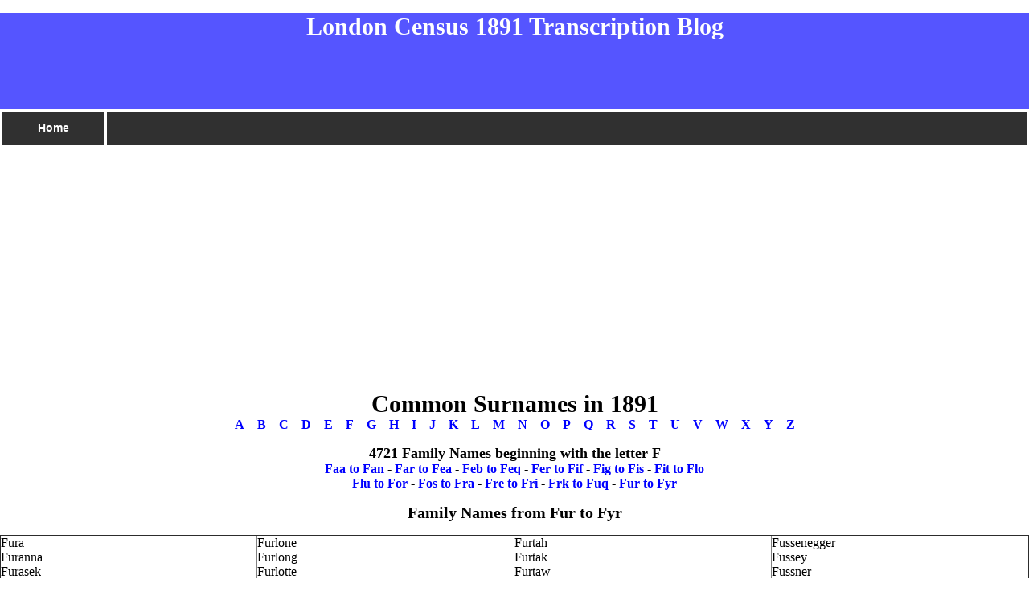

--- FILE ---
content_type: text/html; charset=UTF-8
request_url: https://census1891.com/surnames-f11.php
body_size: 2521
content:
<!DOCTYPE HTML PUBLIC "-//W3C//DTD HTML 4.01//EN" 
"http://www.w3.org/TR/html4/strict.dtd">
<html><head><title>Thousands of Common Surnames in 1891</title>



<meta name="revisit-after" content="7 days">
<meta name="Keywords" content="Ancestors, Aunt, Biographies, Family Names, Family History, Father, Genealogy, Grand Father, Grand Mother, Grandfather, Grandmother, Great Grandfather, Great Grandmother, Maps, Mother, Niece, Nephew, Roots, Siblings, Surname History, Surname, Surnames, Uncle">
<meta name="Description" content="The Free Searchable Database of the London Census from 1891.">

<meta name="viewport" content="width=device-width, initial-scale=1.0">

<link rel="icon" href="/favicon.ico" type="image/x-icon">

<style type="text/css" media="all">@import url("css/census1891.css");</style>

</head>

<body bgcolor="#ffffff" text="#000000">




<div id="top">

<p class="top">



<p align="center">



<p><h1 align="center"><font face="Roboto Slab"><font color="#ffffff">London Census 1891 Transcription Blog</font></h1></p>

</div>







<div id="middle">

	

<div id="navbutton">
<table align="left" width="100%">
<tr>

<td style="MARGIN-TOP: 5px; MARGIN-BOTTOM: 15px" noWrap align="left" width="10%" valign="top"><a href="index.php"><font face="Arial"><font color="#ffffff">Home</font></a></td>
<td style="MARGIN-TOP: 5px; MARGIN-BOTTOM: 25px" noWrap align="right" width="90%" height="25" valign="top"><a href="index.php"><font face="Arial"><font color="#333333">&nbsp;</font></a></td>

</tr></table>
</div>

<div>
<!-- New Google Responsive Banner ad -->
<script async src="//pagead2.googlesyndication.com/pagead/js/adsbygoogle.js"></script>
<!-- Responsive Banner -->
<ins class="adsbygoogle"
     style="display:block"
     data-ad-client="ca-pub-3781580815026533"
     data-ad-slot="2951553714"
     data-ad-format="auto"></ins>
<script>
(adsbygoogle = window.adsbygoogle || []).push({});
</script>
<!-- End Google ad -->
</div>

<p>&nbsp;</p>
<br>


<div class="container">

<div class="spacer">
  &nbsp;
</div>


<h1 align="center">Common Surnames in 1891</h1>
<p align="center">
<a href="surnames-a.php">A</a>&nbsp;&nbsp;&nbsp; 
<a href="surnames-b.php">B</a>&nbsp;&nbsp;&nbsp; <a href="surnames-c.php">C</a>&nbsp;&nbsp;&nbsp; 
<a href="surnames-d.php">D</a>&nbsp;&nbsp;&nbsp; <a href="surnames-e.php">E</a>&nbsp;&nbsp;&nbsp; 
<a href="surnames-f.php">F</a>&nbsp;&nbsp;&nbsp; <a href="surnames-g.php">G</a>&nbsp;&nbsp;&nbsp; 
<a href="surnames-h.php">H</a>&nbsp;&nbsp;&nbsp; 
<a href="surnames-i.php">I</a>&nbsp;&nbsp;&nbsp; <a href="surnames-j.php">J</a>&nbsp;&nbsp;&nbsp; 
<a href="surnames-k.php">K</a>&nbsp;&nbsp;&nbsp; <a href="surnames-l.php">L</a>&nbsp;&nbsp;&nbsp; 
<a href="surnames-m.php">M</a>&nbsp;&nbsp;&nbsp; <a href="surnames-n.php">N</a>&nbsp;&nbsp;&nbsp; 
<a href="surnames-o.php">O</a>&nbsp;&nbsp;&nbsp; <a href="surnames-p.php">P</a>&nbsp;&nbsp;&nbsp; 
<a href="surnames-q.php">Q</a>&nbsp;&nbsp;&nbsp; <a href="surnames-r.php">R</a>&nbsp;&nbsp;&nbsp; 
<a href="surnames-s.php">S</a>&nbsp;&nbsp;&nbsp; <a href="surnames-t.php">T</a>&nbsp;&nbsp;&nbsp; 
<a href="surnames-u.php">U</a>&nbsp;&nbsp;&nbsp; <a href="surnames-v.php">V</a>&nbsp;&nbsp;&nbsp; 
<a href="surnames-w.php">W</a>&nbsp;&nbsp;&nbsp; <a href="surnames-x.php">X</a>&nbsp;&nbsp;&nbsp; 
<a href="surnames-y.php">Y</a>&nbsp;&nbsp;&nbsp; <a href="surnames-z.php">Z</a></p>

<h3 align="center">4721 Family Names beginning with the letter F</h3>

<p align="center">
<a href="surnames-f1.php">Faa to Fan</a> - <a href="surnames-f2.php">Far to Fea</a> - <a href="surnames-f3.php">Feb to Feq</a> - <a href="surnames-f4.php">Fer to Fif</a> - <a href="surnames-f5.php">Fig to Fis</a> - <a href="surnames-f6.php">Fit to Flo</a><br>  
<a href="surnames-f7.php">Flu to For</a> - <a href="surnames-f8.php">Fos to Fra</a> - <a href="surnames-f9.php">Fre to Fri</a> - <a href="surnames-f10.php">Frk to Fuq</a> - <a href="surnames-f11.php">Fur to Fyr</a></p>

<h2 align="center">Family Names from Fur to Fyr</h2>
<p></p>

<table border="1" cellpadding="0" cellspacing="0" style="border-collapse: collapse" width="100%" id="table2">
      <tr>
        <td width="140" valign="top">
Fura<br>
Furanna<br>
Furasek<br>
Furay<br>
Furbank<br>
Furbay<br>
Furbeck<br>
Furbee<br>
Furber<br>
Furbert<br>
Furbish<br>
Furblur<br>
Furbush<br>
Furby<br>
Furch<br>
Furches<br>
Furchner<br>
Furcht<br>
Furci<br>
Furcron<br>
Fure<br>
Furer<br>
Furey<br>
Furfaro<br>
Furfey<br>
Furgason<br>
Furgerson<br>
Furgeson<br>
Furgison<br>
Furguson<br>
Furia<br>
Furin<br>
Furini<br>
Furino<br>
Furkin<br>
Furl<br>
Furlan<br>
Furler<br>
Furley<br>
Furlon<br>
&nbsp;</td>
        <td width="140" valign="top">
Furlone<br>
Furlong<br>
Furlotte<br>
Furlough<br>
Furlow<br>
Furmage<br>
Furman<br>
Furmanik<br>
Furna<br>
Furnace<br>
Furnari<br>
Furnas<br>
Furne<br>
Furneaux<br>
Furnell<br>
Furner<br>
Furness<br>
Furney<br>
Furnia<br>
Furnifer<br>
Furnish<br>
Furniss<br>
Furnival<br>
Furnkrantz<br>
Furno<br>
Furplass<br>
Furquim<br>
Furr<br>
Furra<br>
Furrer<br>
Furrey<br>
Furrh<br>
Furrow<br>
Furry<br>
Furscht<br>
Furse<br>
Furst<br>
Furstenberg<br>
Furstenburger<br>
Furtado<br>
&nbsp;</td>
        <td width="140" valign="top">
Furtah<br>
Furtak<br>
Furtaw<br>
Furth<br>
Furtherby<br>
Furtick<br>
Furtney<br>
Furton<br>
Furubotten<br>
Furukawa<br>
Furuta<br>
Furutani<br>
Furuya<br>
Furuyama<br>
Fury<br>
Furye<br>
Furze<br>
Furzeland<br>
Fus<br>
Fusaro<br>
Fusca<br>
Fuscaldo<br>
Fusch<br>
Fuschetto<br>
Fusco<br>
Fuse<br>
Fusee<br>
Fuselier<br>
Fusha<br>
Fushimi<br>
Fusi<br>
Fusik<br>
Fusilier<br>
Fusillo<br>
Fusner<br>
Fuson<br>
Fuss<br>
Fussell<br>
Fusselman<br>
&nbsp;</td>
        <td width="140" valign="top">
Fussenegger<br>
Fussey<br>
Fussner<br>
Fust<br>
Fuster<br>
Fuston<br>
Futch<br>
Futcher<br>
Futerman<br>
Futhey<br>
Futo<br>
Futral<br>
Futre<br>
Futrell<br>
Futrelle<br>
Futscher<br>
Futter<br>
Futterer<br>
Futterknecht<br>
Futterman<br>
Fuzi<br>
Fuzzell<br>
Fventes<br>
Fyall<br>
Fydenkevez<br>
Fydrych<br>
Fye<br>
Fyfe<br>
Fyffe<br>
Fyke<br>
Fykes<br>
Fyksen<br>
Fyle<br>
Fyler<br>
Fyles<br>
Fylnn<br>
Fynes<br>
Fyock<br>
Fyrk<br>
&nbsp;</td>
      </tr>
    </table>
	<p>&nbsp;</p>

<hr />


</div>

</div>

<div id="bottom">

</div>

<div id="left">

	

<p></p>

	

</div>


<div class="container">

<div align="center"><p class="tiny">&copy;2003 phphosted.com</p></div>


</div>

	<div>
<script async src="//pagead2.googlesyndication.com/pagead/js/adsbygoogle.js"></script>
<!-- Bottom Banner -->
<ins class="adsbygoogle"
     style="display:block"
     data-ad-client="ca-pub-3781580815026533"
     data-ad-slot="7755026511"
     data-ad-format="auto"></ins>
<script>
(adsbygoogle = window.adsbygoogle || []).push({});
</script>
</div>

<!-- Start of StatCounter Code -->
<script type="text/javascript" language="javascript">
var sc_project=881405; 
var sc_invisible=1; 
var sc_partition=7; 
var sc_security="9b77ad68"; 
</script>

<script type="text/javascript" language="javascript" src="http://www.statcounter.com/counter/counter.js"></script><noscript><a href="http://www.statcounter.com/" target="_blank"><img  src="http://c8.statcounter.com/counter.php?sc_project=881405&amp;java=0&amp;security=9b77ad68&amp;invisible=1" alt="frontpage hit counter" border="0"></a> </noscript>
<!-- End of StatCounter Code -->

<script type="text/javascript">
var infolinks_pid = 2455452;
var infolinks_wsid = 0;
</script>
<script type="text/javascript" src="http://resources.infolinks.com/js/infolinks_main.js"></script>
<script>
  (function(i,s,o,g,r,a,m){i['GoogleAnalyticsObject']=r;i[r]=i[r]||function(){
  (i[r].q=i[r].q||[]).push(arguments)},i[r].l=1*new Date();a=s.createElement(o),
  m=s.getElementsByTagName(o)[0];a.async=1;a.src=g;m.parentNode.insertBefore(a,m)
  })(window,document,'script','//www.google-analytics.com/analytics.js','ga');

  ga('create', 'UA-9400200-1', 'auto');
  ga('send', 'pageview');

</script>

</body>
</html>


--- FILE ---
content_type: text/html; charset=utf-8
request_url: https://www.google.com/recaptcha/api2/aframe
body_size: 268
content:
<!DOCTYPE HTML><html><head><meta http-equiv="content-type" content="text/html; charset=UTF-8"></head><body><script nonce="Np6LNy2AF7JydXZeZWiIlQ">/** Anti-fraud and anti-abuse applications only. See google.com/recaptcha */ try{var clients={'sodar':'https://pagead2.googlesyndication.com/pagead/sodar?'};window.addEventListener("message",function(a){try{if(a.source===window.parent){var b=JSON.parse(a.data);var c=clients[b['id']];if(c){var d=document.createElement('img');d.src=c+b['params']+'&rc='+(localStorage.getItem("rc::a")?sessionStorage.getItem("rc::b"):"");window.document.body.appendChild(d);sessionStorage.setItem("rc::e",parseInt(sessionStorage.getItem("rc::e")||0)+1);localStorage.setItem("rc::h",'1769801846360');}}}catch(b){}});window.parent.postMessage("_grecaptcha_ready", "*");}catch(b){}</script></body></html>

--- FILE ---
content_type: text/css
request_url: https://census1891.com/css/census1891.css
body_size: 1919
content:

a {
	text-decoration: none;
	font-size: 16px;
	font-weight: bold;
	color:  #0000FF;
	}
a:link {
	}
a:visited {
	color: #CC00FF
	}
a:active {
	}
a:hover {
	color: #FF1111;
/*	background-color: #808080; */
	}
.ahem {
	display:	none;
	}
	strong, b {
	font-weight: bold;
	}
p {
	color: #000;
	font-family: "Times New Roman";
	font-size: 16px;
	margin-top: 0px;
/*	margin-bottom: 10px;  Read kludge below. */

	}
body {
	margin: 0px 0px 0px 0px;
	padding: 0px 0px 0px 0px;
	font-family: "Times New Roman";
	font-size: 16px;
	color: black;
/*	background-color: #fff; */
	}
h1 {
	color: #000;
	font-family: "Times New Roman";
	font-size: 30px;
	font-weight: bold;
	margin-top: 0;
	margin-bottom: 0;

	}
h2 {
	color: #000;
	font-family: "Times New Roman";
	font-size: 20px;
	font-weight: bold;
	margin-top: 0;
	margin-bottom: 0;
	}
h3 {
	color: #000;
	font-family: "Times New Roman";
	font-size: 18px;
	font-weight: bold;
	margin-top: 0;
	margin-bottom: 0;
	}
h4 {
	color: #000;
	font-family: "Times New Roman";
	font-size: 16px;
	font-weight: bold;
	margin-top: 0;
	margin-bottom: 0;
	}
h5 {
	color: #808080;
	font-family: "Times New Roman";
	font-size: 13px;
	font-weight: bold;
	margin-top:  0px;
	margin-bottom: 30px;
	}
h6 {
	color: #808080;
	font-family: "Times New Roman";
	font-size: 10px;
	font-weight: bold;
	margin-top: 0;
	margin-bottom: 20;
	}
img {
	border: 0;
	}
#navbutton a:link,
#navbutton a:visited {
display: block;
font-size: 14px;

text-decoration: none;
text-align: center;
color: #a1a1a1;
background: #303030;
padding: 12px 0px 12px 0px;
/* border-left: thin outset #339999; 
               border-right: thin outset black; border-top-style: outset; 
               /* border-top-width: thin; border-bottom: thin outset black; */
}

#navbutton a:hover {
background: #505050;
}

/* #navbutton a:active { 
background: #ffcc66;
} */

	#nav, #nav ul { /* all left lists */
		padding: 0;
		margin: 0;
		list-style: none;
		float : left;
		text-align: center;
		background-color: #ffffcc; font-family: Verdana, Arial, Geneva, Helvetica, Sans-Serif;
		font-variant: small-caps; letter-spacing: 1px; color: #FFFFFF; align=left: #339999;
		font-weight: bold; 
	}
	#nav li { /* all left list items */
		position : relative;
		float : left;
		line-height : 1.2em;
		margin-bottom : -1px;

		letter-spacing: 1px;
		border-left: thin outset #339999; 
               border-right: thin outset black; border-top-style: outset; 
               border-top-width: thin; border-bottom: thin outset black;
	}
	#nav li ul { /* second-level lists */
		position : absolute;
		left: -999em;
		margin-left : 120px;
		margin-top : -1.1em;
		width: 145px;
	}
	#nav li ul ul { /* third-and-above-level lists */
		left: -999em;
		margin-left: 135px;
		width: 120px;
	}
	#nav li a {
		width: 120px;
		display : block;
		color : black;
/*		font-weight : bold; */

		letter-spacing: 0px;
		text-decoration : none;
		background-color : #eeee66;
		padding : 0 2px;
	}
	#nav li ul a {
		width: 135px;
	}
	#nav li a:hover {
		color : black;
		background-color : #ffff44;
	}
	#nav li:hover ul ul, #nav li:hover ul ul ul, #nav li:hover ul ul ul ul, #nav li.sfhover ul ul, #nav li.sfhover ul ul ul, #nav li.sfhover ul ul ul ul {
		left: -999em;
	}
	#nav li:hover ul, #nav li li:hover ul, #nav li li li:hover ul, #nav li li li li:hover ul, #nav li.sfhover ul, #nav li li.sfhover ul, #nav li li li.sfhover ul, #nav li li li li.sfhover ul { /* lists nested under hovered list items */
		left: auto;
	}
	#content {
		margin-left : 10em;
	}

	#navrt, #navrt ul { /* all right lists */
		padding: 0;
		margin: 0;
		list-style: none;
		float : right;
		text-align: center;
		background-color: #eeee66; font-family: 
               Verdana, Arial, Geneva, Helvetica, Sans-Serif; font-variant: 
               small-caps; letter-spacing: 1px; color: #FFFFFF; align=left: #339999; font-weight: 
               bold;
	}
	#navrt li { /* all right list items */
		position : relative;
		float : right;
		line-height : 1em;
		margin-bottom : -1px;
		border-left: thin outset #339999; 
               border-right: thin outset black; border-top-style: outset; 
               border-top-width: thin; border-bottom: thin outset black;
	}
	#navrt li ul { /* second-level lists */
		position : absolute;
		left: -999em;
		margin-right : 100px;
		margin-top : -1.1em;
		width: 160px;
	}
	#navrt li ul ul { /* third-and-above-level lists */
		left: -999em;
		width: 114px;
	}
	#navrt li a {
		width: 160px;
		display : block;
		color : black;
		font-weight : bold;
		letter-spacing: 1px;
		text-decoration : none;
		background-color : #eeee66;
		padding : 0px 0px 0px 0px;
	}
	#navrt li a:hover {
		color : black;
		background-color : #ffff44;
	}
	#navrt li:hover ul ul, #navrt li:hover ul ul ul, #navrt li:hover ul ul ul ul, #navrt li.sfhover2 ul ul, #navrt li.sfhover2 ul ul ul, #navrt li.sfhover2 ul ul ul ul {
		left: -999em;
	}
	#navrt li:hover ul, #navrt li li:hover ul, #navrt li li li:hover ul, #navrt li li li li:hover ul, #navrt li.sfhover2 ul, #navrt li li.sfhover2 ul, #navrt li li li.sfhover2 ul, #navrt li li li li.sfhover2 ul { /* lists nested under hovered list items */
		left: -10em;
	}
	#contentrt {
		margin-left : 10em;
	}
.navbutton   { 
		padding: 0;
		margin: 0;
		display: block;
		height: 65px;
		width: 120px;
		float: left;
		background-color: #c0c0c0;
		font-family: Verdana, Arial, Geneva, Helvetica, Sans-Serif;
        font-variant: small-caps;
        color: rgba(0, 0, 0, 1);
        text-align: center;
        font-weight: bold;
        border-left: thin outset #339999;
        border-right: thin outset black;
        border-top-style: outset; 
        border-top-width: thin;
        border-bottom: thin outset black; 
    
 }
a.navbutton {
    text-decoration: none;
}
    a.navbutton:hover {
    background: #d6d6d6;
    }
    a.navbutton:link {
    color: #000000;
    }
.navbutton2 {
  background-color: #4875a8; 
  font-family: Verdana, Arial, Geneva, Helvetica, Sans-Serif;
  font-weight: bold;
  font-variant: small-caps;
  letter-spacing: 1px; 
  color: white;
  border-top-color: #339999;
  border-left-color: #339999;
  border-right-color: black;
  border-bottom-color: black;
  border-width: thin;
  border-style: outset;
}

.abs1 {
    position:absolute;/*positioned absolutely*/
    top: 0px;
    left: 0px;
    /* right: 40px; */
    width: auto;
    height: auto;
    font-family : Verdana, Eyechart, Geneva, Arial, Helvetica, sans-serif;
  /*  background-color: #000000;  */
    color: #FEFEFE;
    text-align: justify;
    }

.abs2 {
    position:absolute;/*positioned absolutely*/
    top: 0px;
    /* left: 270px; */
    right: 0px;
    width: auto;
    height: auto;
    font-family : Verdana, Eyechart, Geneva, Arial, Helvetica, sans-serif;
  /*  background-color: #000000;  */
    color: #FEFEFE;
   /* text-align: justify; */
    }
.nowrap {
	white-space: nowrap;
	font-family: "Times New Roman";
	font-size: 10px;
	font-weight: bold;
	margin-top: 0;
	margin-bottom: 0;
/* this class must be combined with nobr in html for ie5win */
	}
.tiny {
	color: #808080;
	font-family: verdana, arial, helvetica, sans-serif;
	font-size: 9px;
	line-height: 16px;
	margin-top: 15px;
	margin-bottom: 5px;
	}
.top {
	color: #808080;
	font-family: "Times New Roman";
	font-size: 12px;
	font-style: bold;
	text-align: left;
	margin-top: 0px;
	margin-bottom: 0px;
/* Margins must be 0. Opera puts this outside the box, even though Netscape 6.01 doesn't.
 Read kludge below.*/
	}
.left {
	color: #808080;
	font-family: "Times New Roman";
	font-size: 10px;
	line-height: 19px;
	margin-bottom: 25px;
	background:#ffffff;
	}
.right {
	color: #808080;
	font-family: "Times New Roman";
	font-size: 10px;
	line-height: 19px;
	margin-bottom: 20px;
	background:#ffffff;
	}
.volume {
	color: #808080;
	font-family: "Times New Roman";
	font-size: 26px;
	text-align: center;
	margin-top: 0px;
	margin-bottom: 0px;
	}
.number {
	color: #808080;
	font-family: "Times New Roman";
	font-size: 60px;
	line-height: 100px;
	text-align: right;
	margin-top: 0px;
	margin-bottom: 0px;/* deals with bizarre ie5 not ie5.5 glitch. explained in the text. */
	}

#top {
	margin: 0px 0px 0px 0px;
	padding: 0px 0px 0px 0px;
	border: 0px;
	height: 120px; /* Incorrect value fed to ie5win */
	background: #5555ff;
	}
body>#top {
	height: 120px; /* Correct for CSS2 browsers. */
	}

#middle {
	/* margin: 0px 160px 20px 120px;  Incorrect value fed to ie5win */
	width: 100%;
	top: 120px;
	margin-left: 0px;
	margin-right: 0px;
	padding: 0px 0px 0px 0%;
	border: 0px;
	font-size: 16px;
	background: #ffffff;
	}

#left {
	position: absolute;
	width: 0px; /* Incorrect value fed to ie5win */
	top: 160px;
	left: 0px;
	margin: 0px 0px 0px 0px;
	padding: 0px 0px 0px 0px;
	border: 0px ;
	background: #ffffff;
	}
body>#left {
	width: 0px; /* Correct for CSS2 browsers. */
	}

/*#right {*/
/*	position: absolute; /* Right Column Light gray colour */
/*	width: 160px; /* Incorrect value fed to ie5win */
/*	top: 117px;
	right: 0px;
	margin: 0px 0px 0px 0px;
	padding: 5px 2px 5px 5px;
	border: 0px ;
	background: #ffffff;
	}*/
/*body>#right {*/
/*	width: 0px; /* Correct for CSS2 browsers. */
/*	}*/

#bottom {
	position: relative;
	top: 990px;
	width: 100%;
	background: #ffffdd;
	}

#container .row {
    border: 1px solid green;
    border-left: 0;
    border-top: none;
    margin: 0;
    padding: 0;
}
#container br {
    clear: both;
}
#container .block {
    border: 1px solid blue;
    border-bottom: 0;
    border-right: 0;
    float: left;
    width: 128px;
}



--- FILE ---
content_type: text/plain
request_url: https://www.google-analytics.com/j/collect?v=1&_v=j102&a=1588012808&t=pageview&_s=1&dl=https%3A%2F%2Fcensus1891.com%2Fsurnames-f11.php&ul=en-us%40posix&dt=Thousands%20of%20Common%20Surnames%20in%201891&sr=1280x720&vp=1280x720&_u=IEBAAEABAAAAACAAI~&jid=1240597130&gjid=332681481&cid=13519542.1769801845&tid=UA-9400200-1&_gid=1512023431.1769801845&_r=1&_slc=1&z=1708563514
body_size: -450
content:
2,cG-P8L1M0C289